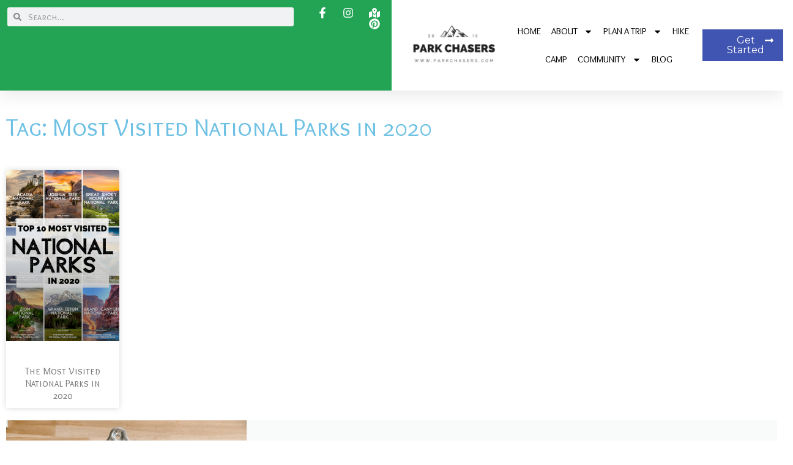

--- FILE ---
content_type: text/css
request_url: https://www.parkchasers.com/wp-content/uploads/elementor/css/post-9713.css?ver=1752159786
body_size: 1623
content:
.elementor-9713 .elementor-element.elementor-element-408afa79{--display:flex;--flex-direction:row;--container-widget-width:calc( ( 1 - var( --container-widget-flex-grow ) ) * 100% );--container-widget-height:100%;--container-widget-flex-grow:1;--container-widget-align-self:stretch;--flex-wrap-mobile:wrap;--align-items:stretch;--gap:0px 0px;--row-gap:0px;--column-gap:0px;--flex-wrap:wrap;box-shadow:0px 5px 30px 0px rgba(0,0,0,0.1);--padding-top:0%;--padding-bottom:0%;--padding-left:0%;--padding-right:0%;--z-index:10;}.elementor-9713 .elementor-element.elementor-element-43b62f73{--display:flex;--flex-direction:row;--container-widget-width:calc( ( 1 - var( --container-widget-flex-grow ) ) * 100% );--container-widget-height:100%;--container-widget-flex-grow:1;--container-widget-align-self:stretch;--flex-wrap-mobile:wrap;--justify-content:space-between;--align-items:stretch;--gap:10px 10px;--row-gap:10px;--column-gap:10px;--margin-top:0px;--margin-bottom:0px;--margin-left:0px;--margin-right:0px;--padding-top:12px;--padding-bottom:12px;--padding-left:12px;--padding-right:12px;}.elementor-9713 .elementor-element.elementor-element-43b62f73:not(.elementor-motion-effects-element-type-background), .elementor-9713 .elementor-element.elementor-element-43b62f73 > .elementor-motion-effects-container > .elementor-motion-effects-layer{background-color:var( --e-global-color-4ba05f04 );}.elementor-9713 .elementor-element.elementor-element-52f8791{--display:flex;--flex-direction:column;--container-widget-width:calc( ( 1 - var( --container-widget-flex-grow ) ) * 100% );--container-widget-height:initial;--container-widget-flex-grow:0;--container-widget-align-self:initial;--flex-wrap-mobile:wrap;--justify-content:center;--align-items:flex-start;--padding-top:0px;--padding-bottom:0px;--padding-left:0px;--padding-right:0px;}.elementor-9713 .elementor-element.elementor-element-6af444d .elementor-search-form__container{min-height:31px;}.elementor-9713 .elementor-element.elementor-element-6af444d .elementor-search-form__submit{min-width:31px;}body:not(.rtl) .elementor-9713 .elementor-element.elementor-element-6af444d .elementor-search-form__icon{padding-left:calc(31px / 3);}body.rtl .elementor-9713 .elementor-element.elementor-element-6af444d .elementor-search-form__icon{padding-right:calc(31px / 3);}.elementor-9713 .elementor-element.elementor-element-6af444d .elementor-search-form__input, .elementor-9713 .elementor-element.elementor-element-6af444d.elementor-search-form--button-type-text .elementor-search-form__submit{padding-left:calc(31px / 3);padding-right:calc(31px / 3);}.elementor-9713 .elementor-element.elementor-element-6af444d .elementor-search-form__icon{--e-search-form-icon-size-minimal:13px;}.elementor-9713 .elementor-element.elementor-element-6af444d input[type="search"].elementor-search-form__input{font-family:var( --e-global-typography-accent-font-family ), Sans-serif;font-weight:var( --e-global-typography-accent-font-weight );}.elementor-9713 .elementor-element.elementor-element-6af444d:not(.elementor-search-form--skin-full_screen) .elementor-search-form__container{border-radius:3px;}.elementor-9713 .elementor-element.elementor-element-6af444d.elementor-search-form--skin-full_screen input[type="search"].elementor-search-form__input{border-radius:3px;}.elementor-9713 .elementor-element.elementor-element-13c9fd4a{--display:flex;--flex-direction:row;--container-widget-width:calc( ( 1 - var( --container-widget-flex-grow ) ) * 100% );--container-widget-height:100%;--container-widget-flex-grow:1;--container-widget-align-self:stretch;--flex-wrap-mobile:wrap;--justify-content:flex-end;--align-items:center;--padding-top:0px;--padding-bottom:0px;--padding-left:0px;--padding-right:0px;}.elementor-9713 .elementor-element.elementor-element-eca7c6b .elementor-icon-list-items:not(.elementor-inline-items) .elementor-icon-list-item:not(:last-child){padding-bottom:calc(15px/2);}.elementor-9713 .elementor-element.elementor-element-eca7c6b .elementor-icon-list-items:not(.elementor-inline-items) .elementor-icon-list-item:not(:first-child){margin-top:calc(15px/2);}.elementor-9713 .elementor-element.elementor-element-eca7c6b .elementor-icon-list-items.elementor-inline-items .elementor-icon-list-item{margin-right:calc(15px/2);margin-left:calc(15px/2);}.elementor-9713 .elementor-element.elementor-element-eca7c6b .elementor-icon-list-items.elementor-inline-items{margin-right:calc(-15px/2);margin-left:calc(-15px/2);}body.rtl .elementor-9713 .elementor-element.elementor-element-eca7c6b .elementor-icon-list-items.elementor-inline-items .elementor-icon-list-item:after{left:calc(-15px/2);}body:not(.rtl) .elementor-9713 .elementor-element.elementor-element-eca7c6b .elementor-icon-list-items.elementor-inline-items .elementor-icon-list-item:after{right:calc(-15px/2);}.elementor-9713 .elementor-element.elementor-element-eca7c6b .elementor-icon-list-icon i{color:#ffffff;transition:color 0.3s;}.elementor-9713 .elementor-element.elementor-element-eca7c6b .elementor-icon-list-icon svg{fill:#ffffff;transition:fill 0.3s;}.elementor-9713 .elementor-element.elementor-element-eca7c6b .elementor-icon-list-item:hover .elementor-icon-list-icon i{color:#d3b574;}.elementor-9713 .elementor-element.elementor-element-eca7c6b .elementor-icon-list-item:hover .elementor-icon-list-icon svg{fill:#d3b574;}.elementor-9713 .elementor-element.elementor-element-eca7c6b{--e-icon-list-icon-size:18px;--e-icon-list-icon-align:center;--e-icon-list-icon-margin:0 calc(var(--e-icon-list-icon-size, 1em) * 0.125);--icon-vertical-offset:0px;}.elementor-9713 .elementor-element.elementor-element-eca7c6b .elementor-icon-list-text{transition:color 0.3s;}.elementor-9713 .elementor-element.elementor-element-7d2ccdf0{--display:flex;--flex-direction:row;--container-widget-width:calc( ( 1 - var( --container-widget-flex-grow ) ) * 100% );--container-widget-height:100%;--container-widget-flex-grow:1;--container-widget-align-self:stretch;--flex-wrap-mobile:wrap;--justify-content:space-between;--align-items:center;--gap:10px 10px;--row-gap:10px;--column-gap:10px;--margin-top:0px;--margin-bottom:0px;--margin-left:0px;--margin-right:0px;--padding-top:15px;--padding-bottom:15px;--padding-left:12px;--padding-right:12px;}.elementor-9713 .elementor-element.elementor-element-7d2ccdf0:not(.elementor-motion-effects-element-type-background), .elementor-9713 .elementor-element.elementor-element-7d2ccdf0 > .elementor-motion-effects-container > .elementor-motion-effects-layer{background-color:#ffffff;}.elementor-9713 .elementor-element.elementor-element-210976eb{text-align:left;}.elementor-9713 .elementor-element.elementor-element-210976eb img{width:288px;height:118px;object-fit:contain;object-position:center center;}.elementor-9713 .elementor-element.elementor-element-1785fea2 .elementor-menu-toggle{margin-left:auto;background-color:#ffffff;}.elementor-9713 .elementor-element.elementor-element-1785fea2 .elementor-nav-menu .elementor-item{font-family:var( --e-global-typography-secondary-font-family ), Sans-serif;font-weight:var( --e-global-typography-secondary-font-weight );}.elementor-9713 .elementor-element.elementor-element-1785fea2 .elementor-nav-menu--main .elementor-item{color:var( --e-global-color-32054ae5 );fill:var( --e-global-color-32054ae5 );padding-left:0px;padding-right:0px;}.elementor-9713 .elementor-element.elementor-element-1785fea2 .elementor-nav-menu--main .elementor-item:hover,
					.elementor-9713 .elementor-element.elementor-element-1785fea2 .elementor-nav-menu--main .elementor-item.elementor-item-active,
					.elementor-9713 .elementor-element.elementor-element-1785fea2 .elementor-nav-menu--main .elementor-item.highlighted,
					.elementor-9713 .elementor-element.elementor-element-1785fea2 .elementor-nav-menu--main .elementor-item:focus{color:var( --e-global-color-5db35466 );fill:var( --e-global-color-5db35466 );}.elementor-9713 .elementor-element.elementor-element-1785fea2 .e--pointer-framed .elementor-item:before{border-width:0px;}.elementor-9713 .elementor-element.elementor-element-1785fea2 .e--pointer-framed.e--animation-draw .elementor-item:before{border-width:0 0 0px 0px;}.elementor-9713 .elementor-element.elementor-element-1785fea2 .e--pointer-framed.e--animation-draw .elementor-item:after{border-width:0px 0px 0 0;}.elementor-9713 .elementor-element.elementor-element-1785fea2 .e--pointer-framed.e--animation-corners .elementor-item:before{border-width:0px 0 0 0px;}.elementor-9713 .elementor-element.elementor-element-1785fea2 .e--pointer-framed.e--animation-corners .elementor-item:after{border-width:0 0px 0px 0;}.elementor-9713 .elementor-element.elementor-element-1785fea2 .e--pointer-underline .elementor-item:after,
					 .elementor-9713 .elementor-element.elementor-element-1785fea2 .e--pointer-overline .elementor-item:before,
					 .elementor-9713 .elementor-element.elementor-element-1785fea2 .e--pointer-double-line .elementor-item:before,
					 .elementor-9713 .elementor-element.elementor-element-1785fea2 .e--pointer-double-line .elementor-item:after{height:0px;}.elementor-9713 .elementor-element.elementor-element-1785fea2{--e-nav-menu-horizontal-menu-item-margin:calc( 17px / 2 );}.elementor-9713 .elementor-element.elementor-element-1785fea2 .elementor-nav-menu--main:not(.elementor-nav-menu--layout-horizontal) .elementor-nav-menu > li:not(:last-child){margin-bottom:17px;}.elementor-9713 .elementor-element.elementor-element-1785fea2 .elementor-nav-menu--dropdown a, .elementor-9713 .elementor-element.elementor-element-1785fea2 .elementor-menu-toggle{color:#16163f;}.elementor-9713 .elementor-element.elementor-element-1785fea2 .elementor-nav-menu--dropdown a:hover,
					.elementor-9713 .elementor-element.elementor-element-1785fea2 .elementor-nav-menu--dropdown a.elementor-item-active,
					.elementor-9713 .elementor-element.elementor-element-1785fea2 .elementor-nav-menu--dropdown a.highlighted,
					.elementor-9713 .elementor-element.elementor-element-1785fea2 .elementor-menu-toggle:hover{color:var( --e-global-color-32054ae5 );}.elementor-9713 .elementor-element.elementor-element-1785fea2 .elementor-nav-menu--dropdown a:hover,
					.elementor-9713 .elementor-element.elementor-element-1785fea2 .elementor-nav-menu--dropdown a.elementor-item-active,
					.elementor-9713 .elementor-element.elementor-element-1785fea2 .elementor-nav-menu--dropdown a.highlighted{background-color:var( --e-global-color-4ba05f04 );}.elementor-9713 .elementor-element.elementor-element-1785fea2 .elementor-nav-menu--dropdown a.elementor-item-active{color:#d3b574;background-color:rgba(0,0,0,0);}.elementor-9713 .elementor-element.elementor-element-1785fea2 .elementor-nav-menu--dropdown .elementor-item, .elementor-9713 .elementor-element.elementor-element-1785fea2 .elementor-nav-menu--dropdown  .elementor-sub-item{font-family:var( --e-global-typography-text-font-family ), Sans-serif;font-weight:var( --e-global-typography-text-font-weight );}.elementor-9713 .elementor-element.elementor-element-1785fea2 .elementor-nav-menu--main .elementor-nav-menu--dropdown, .elementor-9713 .elementor-element.elementor-element-1785fea2 .elementor-nav-menu__container.elementor-nav-menu--dropdown{box-shadow:0px 15px 20px 0px rgba(0,0,0,0.1);}.elementor-9713 .elementor-element.elementor-element-1785fea2 .elementor-nav-menu--dropdown a{padding-left:10px;padding-right:10px;padding-top:20px;padding-bottom:20px;}.elementor-9713 .elementor-element.elementor-element-1785fea2 .elementor-nav-menu--main > .elementor-nav-menu > li > .elementor-nav-menu--dropdown, .elementor-9713 .elementor-element.elementor-element-1785fea2 .elementor-nav-menu__container.elementor-nav-menu--dropdown{margin-top:15px !important;}.elementor-9713 .elementor-element.elementor-element-1785fea2 div.elementor-menu-toggle{color:var( --e-global-color-4ba05f04 );}.elementor-9713 .elementor-element.elementor-element-1785fea2 div.elementor-menu-toggle svg{fill:var( --e-global-color-4ba05f04 );}.elementor-9713 .elementor-element.elementor-element-28bd2e4a .elementor-button{background-color:var( --e-global-color-5db35466 );font-family:"Montserrat", Sans-serif;font-size:16px;font-weight:400;text-transform:capitalize;fill:var( --e-global-color-120563e8 );color:var( --e-global-color-120563e8 );border-radius:0px 0px 0px 0px;}.elementor-9713 .elementor-element.elementor-element-28bd2e4a .elementor-button:hover, .elementor-9713 .elementor-element.elementor-element-28bd2e4a .elementor-button:focus{background-color:var( --e-global-color-astglobalcolor4 );color:var( --e-global-color-5db35466 );}.elementor-9713 .elementor-element.elementor-element-28bd2e4a .elementor-button-content-wrapper{flex-direction:row-reverse;}.elementor-9713 .elementor-element.elementor-element-28bd2e4a .elementor-button .elementor-button-content-wrapper{gap:16px;}.elementor-9713 .elementor-element.elementor-element-28bd2e4a .elementor-button:hover svg, .elementor-9713 .elementor-element.elementor-element-28bd2e4a .elementor-button:focus svg{fill:var( --e-global-color-5db35466 );}.elementor-theme-builder-content-area{height:400px;}.elementor-location-header:before, .elementor-location-footer:before{content:"";display:table;clear:both;}@media(max-width:1024px){.elementor-9713 .elementor-element.elementor-element-43b62f73{--padding-top:27px;--padding-bottom:27px;--padding-left:15px;--padding-right:15px;}.elementor-9713 .elementor-element.elementor-element-7d2ccdf0{--padding-top:20px;--padding-bottom:20px;--padding-left:15px;--padding-right:15px;}.elementor-9713 .elementor-element.elementor-element-210976eb > .elementor-widget-container{padding:0px 90px 0px 0px;}.elementor-9713 .elementor-element.elementor-element-210976eb img{width:133px;}.elementor-9713 .elementor-element.elementor-element-1785fea2 .elementor-nav-menu--main > .elementor-nav-menu > li > .elementor-nav-menu--dropdown, .elementor-9713 .elementor-element.elementor-element-1785fea2 .elementor-nav-menu__container.elementor-nav-menu--dropdown{margin-top:20px !important;}}@media(max-width:767px){.elementor-9713 .elementor-element.elementor-element-43b62f73{--padding-top:15px;--padding-bottom:15px;--padding-left:15px;--padding-right:15px;}.elementor-9713 .elementor-element.elementor-element-13c9fd4a{--width:100%;--flex-direction:row-reverse;--container-widget-width:initial;--container-widget-height:100%;--container-widget-flex-grow:1;--container-widget-align-self:stretch;--flex-wrap-mobile:wrap-reverse;--justify-content:space-between;}.elementor-9713 .elementor-element.elementor-element-210976eb > .elementor-widget-container{padding:0px 0px 0px 0px;}.elementor-9713 .elementor-element.elementor-element-210976eb img{width:100px;}.elementor-9713 .elementor-element.elementor-element-1785fea2 .elementor-nav-menu--dropdown a{padding-top:24px;padding-bottom:24px;}.elementor-9713 .elementor-element.elementor-element-1785fea2 .elementor-nav-menu--main > .elementor-nav-menu > li > .elementor-nav-menu--dropdown, .elementor-9713 .elementor-element.elementor-element-1785fea2 .elementor-nav-menu__container.elementor-nav-menu--dropdown{margin-top:20px !important;}.elementor-9713 .elementor-element.elementor-element-28bd2e4a .elementor-button{font-size:13px;padding:15px 20px 15px 20px;}}@media(min-width:768px){.elementor-9713 .elementor-element.elementor-element-43b62f73{--content-width:1200px;}.elementor-9713 .elementor-element.elementor-element-52f8791{--width:570px;}.elementor-9713 .elementor-element.elementor-element-13c9fd4a{--width:180px;}.elementor-9713 .elementor-element.elementor-element-7d2ccdf0{--content-width:1200px;}}@media(max-width:1024px) and (min-width:768px){.elementor-9713 .elementor-element.elementor-element-52f8791{--width:75%;}.elementor-9713 .elementor-element.elementor-element-13c9fd4a{--width:28%;}}

--- FILE ---
content_type: text/css
request_url: https://www.parkchasers.com/wp-content/uploads/elementor/css/post-9732.css?ver=1752159786
body_size: 993
content:
.elementor-9732 .elementor-element.elementor-element-49a557a6 > .elementor-background-overlay{background-color:#001035;opacity:0.6;transition:background 0.3s, border-radius 0.3s, opacity 0.3s;}.elementor-9732 .elementor-element.elementor-element-49a557a6:not(.elementor-motion-effects-element-type-background), .elementor-9732 .elementor-element.elementor-element-49a557a6 > .elementor-motion-effects-container > .elementor-motion-effects-layer{background-position:center center;background-size:cover;}.elementor-9732 .elementor-element.elementor-element-49a557a6{transition:background 0.3s, border 0.3s, border-radius 0.3s, box-shadow 0.3s;padding:90px 0px 15px 0px;}.elementor-9732 .elementor-element.elementor-element-5c3377fb .elementor-heading-title{font-family:"Overlock SC", Sans-serif;font-size:18px;font-weight:500;color:#ffffff;}.elementor-9732 .elementor-element.elementor-element-4d044d64 .elementor-icon-list-items:not(.elementor-inline-items) .elementor-icon-list-item:not(:last-child){padding-bottom:calc(5px/2);}.elementor-9732 .elementor-element.elementor-element-4d044d64 .elementor-icon-list-items:not(.elementor-inline-items) .elementor-icon-list-item:not(:first-child){margin-top:calc(5px/2);}.elementor-9732 .elementor-element.elementor-element-4d044d64 .elementor-icon-list-items.elementor-inline-items .elementor-icon-list-item{margin-right:calc(5px/2);margin-left:calc(5px/2);}.elementor-9732 .elementor-element.elementor-element-4d044d64 .elementor-icon-list-items.elementor-inline-items{margin-right:calc(-5px/2);margin-left:calc(-5px/2);}body.rtl .elementor-9732 .elementor-element.elementor-element-4d044d64 .elementor-icon-list-items.elementor-inline-items .elementor-icon-list-item:after{left:calc(-5px/2);}body:not(.rtl) .elementor-9732 .elementor-element.elementor-element-4d044d64 .elementor-icon-list-items.elementor-inline-items .elementor-icon-list-item:after{right:calc(-5px/2);}.elementor-9732 .elementor-element.elementor-element-4d044d64 .elementor-icon-list-icon i{transition:color 0.3s;}.elementor-9732 .elementor-element.elementor-element-4d044d64 .elementor-icon-list-icon svg{transition:fill 0.3s;}.elementor-9732 .elementor-element.elementor-element-4d044d64{--e-icon-list-icon-size:0px;--icon-vertical-offset:0px;}.elementor-9732 .elementor-element.elementor-element-4d044d64 .elementor-icon-list-icon{padding-right:0px;}.elementor-9732 .elementor-element.elementor-element-4d044d64 .elementor-icon-list-item > .elementor-icon-list-text, .elementor-9732 .elementor-element.elementor-element-4d044d64 .elementor-icon-list-item > a{font-size:14px;font-weight:300;}.elementor-9732 .elementor-element.elementor-element-4d044d64 .elementor-icon-list-text{color:rgba(255,255,255,0.5);transition:color 0.3s;}.elementor-9732 .elementor-element.elementor-element-1b18b2a8 .elementor-heading-title{font-family:"Overlock SC", Sans-serif;font-size:18px;font-weight:500;color:#ffffff;}.elementor-9732 .elementor-element.elementor-element-7f28e822 .elementor-icon-list-items:not(.elementor-inline-items) .elementor-icon-list-item:not(:last-child){padding-bottom:calc(5px/2);}.elementor-9732 .elementor-element.elementor-element-7f28e822 .elementor-icon-list-items:not(.elementor-inline-items) .elementor-icon-list-item:not(:first-child){margin-top:calc(5px/2);}.elementor-9732 .elementor-element.elementor-element-7f28e822 .elementor-icon-list-items.elementor-inline-items .elementor-icon-list-item{margin-right:calc(5px/2);margin-left:calc(5px/2);}.elementor-9732 .elementor-element.elementor-element-7f28e822 .elementor-icon-list-items.elementor-inline-items{margin-right:calc(-5px/2);margin-left:calc(-5px/2);}body.rtl .elementor-9732 .elementor-element.elementor-element-7f28e822 .elementor-icon-list-items.elementor-inline-items .elementor-icon-list-item:after{left:calc(-5px/2);}body:not(.rtl) .elementor-9732 .elementor-element.elementor-element-7f28e822 .elementor-icon-list-items.elementor-inline-items .elementor-icon-list-item:after{right:calc(-5px/2);}.elementor-9732 .elementor-element.elementor-element-7f28e822 .elementor-icon-list-icon i{transition:color 0.3s;}.elementor-9732 .elementor-element.elementor-element-7f28e822 .elementor-icon-list-icon svg{transition:fill 0.3s;}.elementor-9732 .elementor-element.elementor-element-7f28e822{--e-icon-list-icon-size:0px;--icon-vertical-offset:0px;}.elementor-9732 .elementor-element.elementor-element-7f28e822 .elementor-icon-list-icon{padding-right:0px;}.elementor-9732 .elementor-element.elementor-element-7f28e822 .elementor-icon-list-item > .elementor-icon-list-text, .elementor-9732 .elementor-element.elementor-element-7f28e822 .elementor-icon-list-item > a{font-size:14px;font-weight:300;}.elementor-9732 .elementor-element.elementor-element-7f28e822 .elementor-icon-list-text{color:rgba(255,255,255,0.5);transition:color 0.3s;}.elementor-9732 .elementor-element.elementor-element-44afaf9c > .elementor-element-populated{margin:0% 0% 0% 0%;--e-column-margin-right:0%;--e-column-margin-left:0%;}.elementor-9732 .elementor-element.elementor-element-cce6dd9{text-align:center;color:var( --e-global-color-120563e8 );}.elementor-9732 .elementor-element.elementor-element-3802ff94 > .elementor-element-populated{margin:0% 0% 0% 20%;--e-column-margin-right:0%;--e-column-margin-left:20%;}.elementor-9732 .elementor-element.elementor-element-8b1ee96 .elementor-heading-title{font-family:"Overlock SC", Sans-serif;font-size:18px;font-weight:500;color:#ffffff;}.elementor-9732 .elementor-element.elementor-element-1a8f15bb{--grid-template-columns:repeat(0, auto);--icon-size:14px;--grid-column-gap:10px;--grid-row-gap:0px;}.elementor-9732 .elementor-element.elementor-element-1a8f15bb .elementor-widget-container{text-align:left;}.elementor-9732 .elementor-element.elementor-element-1a8f15bb .elementor-social-icon{background-color:#ffffff;--icon-padding:0.9em;}.elementor-9732 .elementor-element.elementor-element-1a8f15bb .elementor-social-icon i{color:#001444;}.elementor-9732 .elementor-element.elementor-element-1a8f15bb .elementor-social-icon svg{fill:#001444;}.elementor-9732 .elementor-element.elementor-element-51d533c > .elementor-container > .elementor-column > .elementor-widget-wrap{align-content:center;align-items:center;}.elementor-9732 .elementor-element.elementor-element-51d533c{border-style:dotted;border-width:1px 0px 0px 0px;border-color:rgba(255,255,255,0.59);margin-top:80px;margin-bottom:0px;padding:20px 0px 0px 0px;}.elementor-9732 .elementor-element.elementor-element-6f119657 .elementor-heading-title{font-size:13px;font-weight:300;line-height:1.5em;color:rgba(255,255,255,0.5);}.elementor-9732 .elementor-element.elementor-element-7712ef8{text-align:right;}.elementor-9732 .elementor-element.elementor-element-7712ef8 .elementor-heading-title{font-size:13px;font-weight:300;line-height:1.5em;color:rgba(255,255,255,0.5);}.elementor-theme-builder-content-area{height:400px;}.elementor-location-header:before, .elementor-location-footer:before{content:"";display:table;clear:both;}@media(max-width:1024px){.elementor-9732 .elementor-element.elementor-element-49a557a6{padding:30px 20px 30px 20px;}.elementor-9732 .elementor-element.elementor-element-4d044d64 .elementor-icon-list-item > .elementor-icon-list-text, .elementor-9732 .elementor-element.elementor-element-4d044d64 .elementor-icon-list-item > a{font-size:13px;}.elementor-9732 .elementor-element.elementor-element-7f28e822 .elementor-icon-list-item > .elementor-icon-list-text, .elementor-9732 .elementor-element.elementor-element-7f28e822 .elementor-icon-list-item > a{font-size:13px;}.elementor-9732 .elementor-element.elementor-element-3802ff94 > .elementor-element-populated{margin:0px 0px 0px 0px;--e-column-margin-right:0px;--e-column-margin-left:0px;}.elementor-9732 .elementor-element.elementor-element-1a8f15bb .elementor-social-icon{--icon-padding:0.5em;}}@media(max-width:767px){.elementor-9732 .elementor-element.elementor-element-49a557a6{padding:30px 20px 30px 20px;}.elementor-9732 .elementor-element.elementor-element-46d79a5a > .elementor-element-populated{padding:0px 0px 0px 0px;}.elementor-9732 .elementor-element.elementor-element-40558434{width:50%;}.elementor-9732 .elementor-element.elementor-element-3383612a{width:50%;}.elementor-9732 .elementor-element.elementor-element-4228fc65{width:50%;}.elementor-9732 .elementor-element.elementor-element-4228fc65 > .elementor-element-populated{margin:30px 0px 0px 0px;--e-column-margin-right:0px;--e-column-margin-left:0px;}.elementor-9732 .elementor-element.elementor-element-44afaf9c{width:50%;}.elementor-9732 .elementor-element.elementor-element-44afaf9c > .elementor-element-populated{margin:30px 0px 0px 0px;--e-column-margin-right:0px;--e-column-margin-left:0px;}.elementor-9732 .elementor-element.elementor-element-3802ff94 > .elementor-element-populated{margin:30px 0px 0px 0px;--e-column-margin-right:0px;--e-column-margin-left:0px;}.elementor-9732 .elementor-element.elementor-element-51d533c{margin-top:30px;margin-bottom:0px;}.elementor-9732 .elementor-element.elementor-element-7712ef8{text-align:left;}}@media(min-width:768px){.elementor-9732 .elementor-element.elementor-element-40558434{width:17%;}.elementor-9732 .elementor-element.elementor-element-3383612a{width:17%;}.elementor-9732 .elementor-element.elementor-element-4228fc65{width:20%;}.elementor-9732 .elementor-element.elementor-element-44afaf9c{width:17.411%;}.elementor-9732 .elementor-element.elementor-element-3802ff94{width:28.589%;}}@media(max-width:1024px) and (min-width:768px){.elementor-9732 .elementor-element.elementor-element-71a87b9c{width:70%;}.elementor-9732 .elementor-element.elementor-element-485d5cb7{width:30%;}}

--- FILE ---
content_type: text/css
request_url: https://www.parkchasers.com/wp-content/uploads/elementor/css/post-9813.css?ver=1752159786
body_size: 295
content:
.elementor-9813 .elementor-element.elementor-element-41c2fa2{text-align:left;}.elementor-9813 .elementor-element.elementor-element-41c2fa2 .elementor-heading-title{font-family:"Overlock SC", Sans-serif;line-height:2.5em;color:var( --e-global-color-primary );}.elementor-9813 .elementor-element.elementor-element-806461d{--grid-row-gap:35px;--grid-column-gap:30px;}.elementor-9813 .elementor-element.elementor-element-806461d .elementor-post__thumbnail__link{width:100%;}.elementor-9813 .elementor-element.elementor-element-806461d .elementor-post__meta-data span + span:before{content:"•";}.elementor-9813 .elementor-element.elementor-element-806461d .elementor-post__text{margin-top:20px;}.elementor-9813 .elementor-element.elementor-element-806461d .elementor-post__title, .elementor-9813 .elementor-element.elementor-element-806461d .elementor-post__title a{color:var( --e-global-color-text );font-family:"Overlock SC", Sans-serif;font-size:16px;}.elementor-9813 .elementor-element.elementor-element-806461d .elementor-post__title{margin-bottom:10px;}.elementor-9813 .elementor-element.elementor-global-5936 .elementor-cta .elementor-cta__bg, .elementor-9813 .elementor-element.elementor-global-5936 .elementor-cta .elementor-cta__bg-overlay{transition-duration:1500ms;}.elementor-9813 .elementor-element.elementor-global-5936 .elementor-cta__content{min-height:100px;text-align:center;}.elementor-9813 .elementor-element.elementor-global-5936 .elementor-cta__bg-wrapper{min-width:393px;min-height:393px;}.elementor-9813 .elementor-element.elementor-global-5936 .elementor-view-stacked .elementor-icon{background-color:var( --e-global-color-5db35466 );}.elementor-9813 .elementor-element.elementor-global-5936 .elementor-view-stacked .elementor-icon svg{stroke:var( --e-global-color-5db35466 );}.elementor-9813 .elementor-element.elementor-global-5936 .elementor-view-framed .elementor-icon, .elementor-9813 .elementor-element.elementor-global-5936 .elementor-view-default .elementor-icon{color:var( --e-global-color-5db35466 );border-color:var( --e-global-color-5db35466 );}.elementor-9813 .elementor-element.elementor-global-5936 .elementor-view-framed .elementor-icon, .elementor-9813 .elementor-element.elementor-global-5936 .elementor-view-default .elementor-icon svg{fill:var( --e-global-color-5db35466 );}.elementor-9813 .elementor-element.elementor-global-5936 .elementor-cta__button{font-family:"Overlock SC", Sans-serif;color:var( --e-global-color-120563e8 );background-color:var( --e-global-color-5db35466 );}.elementor-9813 .elementor-element.elementor-global-5936 .elementor-cta__button:hover{color:var( --e-global-color-120563e8 );background-color:var( --e-global-color-primary );}@media(max-width:767px){.elementor-9813 .elementor-element.elementor-element-806461d .elementor-post__thumbnail__link{width:100%;}}

--- FILE ---
content_type: text/css
request_url: https://www.parkchasers.com/wp-content/uploads/elementor/css/post-12217.css?ver=1752159786
body_size: 146
content:
#elementor-popup-modal-12217 .dialog-widget-content{animation-duration:1s;border-radius:0px 0px 0px 0px;box-shadow:2px 8px 23px 3px rgba(0,0,0,0.2);}#elementor-popup-modal-12217{background-color:#02010147;justify-content:flex-end;align-items:flex-end;pointer-events:all;}#elementor-popup-modal-12217 .dialog-message{width:31vw;height:auto;}